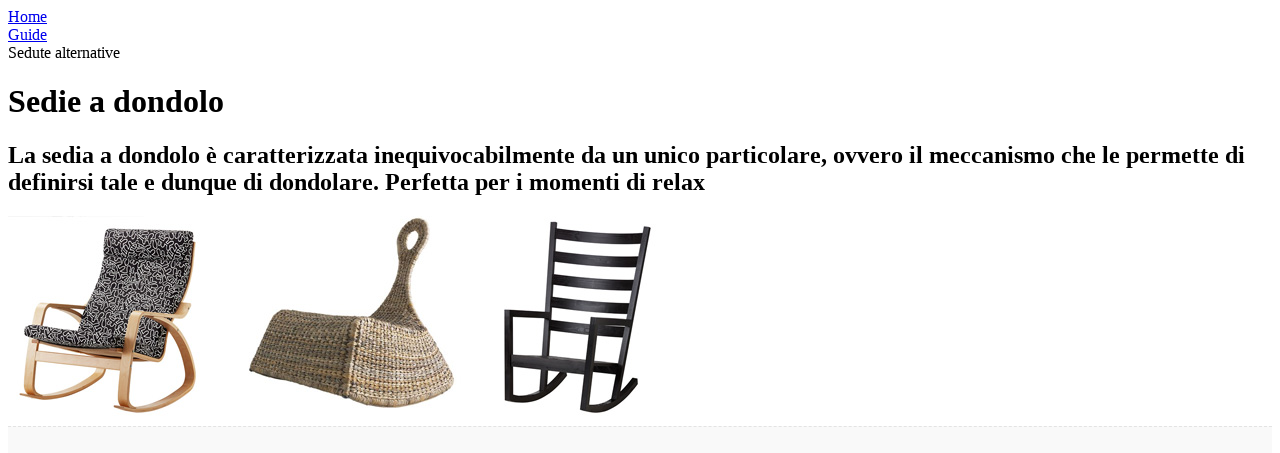

--- FILE ---
content_type: text/html; charset=UTF-8
request_url: https://www.sedie.com/sedute-alternative/sedie-a-dondolo.html
body_size: 4287
content:
    <!--=== Breadcrumbs ===-->
    <div class="breadcrumbs">
        <div class="container">
            <ul class="breadcrumb" style="padding: 0;top:0">
                <li><a href="https://www.sedie.com">Home</a></li>
                <li><a href="https://www.sedie.com/categorie.html">Guide</a></li>
                <li class="active">Sedute alternative</li>
            </ul>
            <h1 class="color-green">Sedie a dondolo</h1>
        </div>
    </div><!--/breadcrumbs-->
    <!--=== End Breadcrumbs ===-->

    <!--=== Content Part ===-->
    <div class="container content">		
    	<div class="blog-page blog-item">
            <!-- Left Sidebar -->
        	<div class="col_fluid pull-left md-margin-bottom-60">
                <!--Blog Post-->        
                <div class="blog margin-bottom-40">
                    <h2>La sedia a dondolo è caratterizzata inequivocabilmente da un unico particolare, ovvero il meccanismo che le permette di definirsi tale e dunque di dondolare. Perfetta per i momenti di relax</h2>
                    <div class="blog-post-tags">                                               
                    </div>
                                        <div class="blog-img">
					
												<div class="image">
							<img class="img-responsive" src="https://www.sedie.com/images/sedia-dondolo.jpg" alt="Sedie a dondolo Ikea" />
						</div>
											</div>
						                    
			                    
																		<div class="row" style="margin:10px 0;padding:10px 0;background-color:#F9F9F9;border-top:1px dashed #E3E3E3; border-bottom:1px dashed #E3E3E3;">
	<div class="col-xs-12">
		<script async src="//pagead2.googlesyndication.com/pagead/js/adsbygoogle.js"></script>
		<!-- Arredamenti | Network | Guide -->
		<ins class="adsbygoogle"
		     style="display:block"
		     data-ad-client="ca-pub-6509708446747179"
		     data-ad-slot="3265905802"
		     data-ad-format="auto"></ins>
		<script>
		(adsbygoogle = window.adsbygoogle || []).push({});
		</script>		
	</div>
</div>		
												
						<p><strong><a href="http://bit.ly/iY23eL?r=bb" target="_blank"><img alt="Serie di sedute con struttura interna in multistrato curvato, l’imbottitura in Rofoam morbido a stampo è rivestita da una materassina in Dacron Dupont" src="/images/sedia-a-dondolo.jpg" style="width: 291px; height: 268px; float: right; margin: 5px 0px 0px 5px;" /></a>L&rsquo;immagine classica della sedia a dondolo evoca sempre atmosfere familiari, confortanti&nbsp; e rilassanti</strong>, come quella della mamma che culla dolcemente il suo piccolo raccontandogli una fiaba per farlo addormentare, della nonna che sferruzza a maglia, o ancora di una fredda serata d&rsquo;inverno davanti ad un <a href="http://www.arredamenti-casa.com/9/riscaldamento/70/Camino.html" title="Camino">camino</a>. Certo &egrave; che si tratta di <strong>un elemento d&rsquo;arredo che</strong>, per quanto tradizionale e capace di ricordare immagini d&rsquo;altri tempo, <strong>ha sempre un fascino particolare</strong>, motivo per cui risulta comunque <strong>sempre molto attuale, amato da grandi e piccini ed in grado di restare comunque al passo con i tempi</strong>, tanto che <strong>oggi in commercio ne esistono davvero infinite varianti declinate in mille</strong><strong> modi e in mille stili differenti</strong>, in modo da potersi adattare perfettamente a qualunque ambiente, indipendentemente dal fatto che questo sia arredato in maniera tradizionale oppure spiccatamente moderna.</p>
<p>Senza dubbio la sedia a dondolo &egrave; ben presente nell&rsquo;immaginario comune nelle sue molteplici varianti , ma di certo non molti ne conoscono le origini che risalgono alla seconda met&agrave; del Settecento; <strong>ad inventare questo amatissimo elemento d&rsquo;arredo infatti </strong><img alt="Sacco a dondolo Ikea" src="/images/sacco-dondolo.jpg" style="width: 264px; height: 500px; float: left;" /><strong>fu</strong> un personaggio illustrissimo, molto pi&ugrave; noto per essere stato un brillante scienziato nonch&eacute; giornalista, scrittore, ma soprattutto uomo politico di rilievo della storia americana: si tratta appunto di <strong>Benjamin Franklin</strong>. Da subito apparve chiaro che si trattava di una seduta che avrebbe avuto un gran successo, dato che risultava <strong>estremamente comoda</strong> ed ebbe immediatamente un buon riscontro di pubblico.</p>
<p><strong>La sedia a dondolo &egrave; caratterizzata </strong>inequivocabilmente <strong>da un unico particolare</strong>, <strong>ovvero il meccanismo che le permette</strong> di definirsi tale e dunque <strong>di dondolare</strong>: la struttura di base, che alla classiche quattro gambe sostituisce due archi, in grado di produrre un <strong>movimento oscillatorio sinuoso, armonico e soprattutto sicuro</strong>; per il resto l&rsquo;estetica di ogni altra parte, i materiali che la compongono ed i dettagli che la arricchiscono possono variare di volta in volta dando vita ad una grandissima variet&agrave; di sedie a dondolo davvero diversissime tra loro, dalle pi&ugrave; classiche alle pi&ugrave; stravaganti, moderne ed alternative.La sedia a dondolo &egrave; <strong>perfetta per i momenti di relax</strong>, perch&eacute; con un semplice movimento dei piedi poggiati a terra &egrave; possibile cullarsi dolcemente, l&rsquo;importante &egrave; sempre assicurarsi che il meccanismo di oscillazione sia tarato in modo da rendere impossibile ribaltarsi (anche accidentalmente nel caso in cui ci giochi un bambino!) ed assicurarsi che l&rsquo;altezza del sedile da terra, non sia n&eacute; troppo bassa n&eacute; toppo alta, in modo tale da garantire una posizione confortevole e rilassante.</p>
<p>Per quanto concerne i <strong>materiali </strong>senza dubbio i pi&ugrave; tradizionali sono il <strong>legno,</strong> o anche il <strong>vimini</strong> molto indicato nelle case di campagna o arredate in stile country; gettonatissime anche le <strong>varianti con telaio in legno o metallo cromato e seduta imbottita e rivestita in stoffa, pelle o microfibra</strong> che in base alle colorazioni e alle fantasie scelte possono tranquillamente inserirsi in qualunque ambiente; oggi per&ograve; esistono anche <strong>diverse materie innovative che consentono di realizzare oggetti monoscocca, dai colori brillanti e con superfici lucide o trasparenti</strong>, molto attuali e di moda.</p>
<p style="text-align: center;"><img alt="Sedia a dondolo Ikea" src="/images/sedia-dondolo-1.JPG" style="width: 300px; height: 300px;" /><img alt="Sedia a dondolo Ikea" src="/images/sedia-dondolo-3.JPG" style="width: 300px; height: 300px;" /></p>
<p>In commercio ci sono poi <strong>molte varianti anche da esterni</strong>, perch&eacute; in un bel terrazzo o in un giardino &egrave; sempre piacevole passare del tempo nella bella stagione; di questo tipo ve ne sono tanti modelli in legno, oppure in ferro battuto, che possono in parte essere realizzati anche in tessuto, sino a tutti quegli &ldquo;esperimenti&rdquo; pi&ugrave; giovani e colorati realizzati in materiali resistenti alle intemperie, come ad esempio la plastica rotazionale o il polietilene.</p>
<p><img alt="Sedia a dondolo Ikea" src="/images/sedia-dondolo-2.jpg" style="width: 250px; height: 250px; float: right;" />I bambini in particolar modo adorano le sedie a dondolo e per questo motivo molti designer si sono impegnati per creare <strong>divertenti simpatiche e colorate versioni per i pi&ugrave; piccini </strong>molte delle quali in legno colorato, come quella prodotta da CasaKids all&rsquo;interno della &ldquo;Treasure Colletion&rdquo;, che al di sotto della seduta ha anche un comodo vano porta oggetti, dove i piccoli possono custodire i propri giocattoli; oppure il classico modello &ldquo;Rofylld&rdquo; di Ikea; o ancora il modello di design realizzato da &ldquo;4L-Little Lady & Little Lord&rdquo; molto semplice ed essenziale, ma particolare e d&rsquo;effetto. Ne esistono poi delle <strong>varianti morbide</strong>, realizzate in materiali innovativi come il polipropilene e rivestite in stoffa, microfibra od altro e davvero tantissimi <strong>modelli a dondolo cavalcabili</strong>, in legno come il classico cavallino o la nordica alce, oppure di peluche: &egrave; possibile davvero scegliere il modello e la figura che pi&ugrave; attrae il nostro piccolo, tra le tante proposte nessun bimbo rimarr&agrave; deluso o scontento.</p>
<p>Immagini: www.ikea.com</p>

										
					<div class="clearfix"></div>				
								
											
						<em class="author"><a rel="Author" style="font-style: italic; text-shadow: 0px 1px rgb(255, 255, 255); font-size: 14px;" href="/autori/sara-raggi.html" title="Autore">Sara Raggi</a></em>
										
					<hr>
					
					<div class="evidenceTitle">
	<h4>Ti è piaciuto l'articolo o hai dei suggerimenti da fare?</h4>
</div>


	

	
		
	<a name="comments"></a>
	<div id="disqus_thread"></div>
		<script type="text/javascript">
	        /* * * CONFIGURATION VARIABLES: EDIT BEFORE PASTING INTO YOUR WEBPAGE * * */
	        var disqus_shortname = 'sedie'; // required: replace example with your forum shortname
	
	        /* * * DON'T EDIT BELOW THIS LINE * * */
	        (function() {
	            var dsq = document.createElement('script'); dsq.type = 'text/javascript'; dsq.async = true;
	            dsq.src = 'http://' + disqus_shortname + '.disqus.com/embed.js';
	            (document.getElementsByTagName('head')[0] || document.getElementsByTagName('body')[0]).appendChild(dsq);
	        })();
	 </script>
	 <noscript>Please enable JavaScript to view the <a href="http://disqus.com/?ref_noscript">comments powered by Disqus.</a></noscript>
	 <a href="http://disqus.com" class="dsq-brlink">comments powered by <span class="logo-disqus">Disqus</span></a>
	
	
      
					
					<!-- Vetrine : bottom -->
<div class="vetrina"><!-- Start Vetrina bottom --><!-- END vetrina bottom --></div>					        
				</div>
                <!--End Blog Post-->        

            </div>
            <!-- End Left Sidebar -->

            <!-- Right Sidebar -->
            <div class="col_300 pull-right magazine-page">				
				<div class="sidebar">	
	
	<!-- Vetrine : sidebarUp -->
<div class="vetrina"><!-- Start Vetrina sidebarUp --><!-- END vetrina sidebarUp --></div>	<div class="posts margin-bottom-40">
	
	<div class="headline headline-md">
		<h2><a href="https://www.sedie.com/sedute-alternative.html" title="Sedute alternative">Sedute alternative</a></h2>
	</div>

	<ul class="list-group sidebar-nav-v1">
		
	
			
		<li class="list-group-item">
			<a href="https://www.sedie.com/sedute-alternative/chaise-longue.html" title="Chaise Longue">
				<i class="fa fa-caret-right color-green"></i> Chaise Longue
			</a>
			
						
		</li>
		
				
	
			
		<li class="list-group-item">
			<a href="https://www.sedie.com/sedute-alternative/sedie-a-dondolo.html" title="Sedie a dondolo">
				<i class="fa fa-caret-right color-green"></i> Sedie a dondolo
			</a>
			
							
				<ul>
															
						<li>
							<a href="https://www.sedie.com/sedute-alternative/sedie-a-dondolo/fascino-senza-tempo.html" title="Il fascino senza tempo delle sedie a dondolo">
								Il fascino senza tempo delle sedie a dondolo
							</a>							
						</li>
									</ul>
				
						
		</li>
		
				
	
			
		<li class="list-group-item">
			<a href="https://www.sedie.com/sedute-alternative/pouf.html" title="Pouf">
				<i class="fa fa-caret-right color-green"></i> Pouf
			</a>
			
						
		</li>
		
				
	
			
		<li class="list-group-item">
			<a href="https://www.sedie.com/sedute-alternative/sgabelli.html" title="Sgabelli">
				<i class="fa fa-caret-right color-green"></i> Sgabelli
			</a>
			
							
				<ul>
															
						<li>
							<a href="https://www.sedie.com/sedute-alternative/sgabelli/acquisto.html" title="Acquisto sgabelli">
								Acquisto sgabello perfetto
							</a>							
						</li>
									</ul>
				
						
		</li>
		
				
	
			
		<li class="list-group-item">
			<a href="https://www.sedie.com/sedute-alternative/a-ciascuno-la-sua-chaise-longue.html" title="A ciascuno la sua chaise longue per garantirsi un relax senza eguali">
				<i class="fa fa-caret-right color-green"></i> A ciascuno la sua chaise longue per garantirsi un relax senza eguali
			</a>
			
						
		</li>
		
				
		
	</ul>
</div>
	<script async src="//pagead2.googlesyndication.com/pagead/js/adsbygoogle.js"></script>
<!-- Arredamenti | Network | Sidebar -->
<ins class="adsbygoogle"
     style="display:block"
     data-ad-client="ca-pub-6509708446747179"
     data-ad-slot="4742639002"
     data-ad-format="auto"></ins>
<script>
(adsbygoogle = window.adsbygoogle || []).push({});
</script>	
	

--- FILE ---
content_type: text/html; charset=utf-8
request_url: https://www.google.com/recaptcha/api2/aframe
body_size: 266
content:
<!DOCTYPE HTML><html><head><meta http-equiv="content-type" content="text/html; charset=UTF-8"></head><body><script nonce="epfBKyWQW7f0TCzgD0UdgA">/** Anti-fraud and anti-abuse applications only. See google.com/recaptcha */ try{var clients={'sodar':'https://pagead2.googlesyndication.com/pagead/sodar?'};window.addEventListener("message",function(a){try{if(a.source===window.parent){var b=JSON.parse(a.data);var c=clients[b['id']];if(c){var d=document.createElement('img');d.src=c+b['params']+'&rc='+(localStorage.getItem("rc::a")?sessionStorage.getItem("rc::b"):"");window.document.body.appendChild(d);sessionStorage.setItem("rc::e",parseInt(sessionStorage.getItem("rc::e")||0)+1);localStorage.setItem("rc::h",'1767175694767');}}}catch(b){}});window.parent.postMessage("_grecaptcha_ready", "*");}catch(b){}</script></body></html>